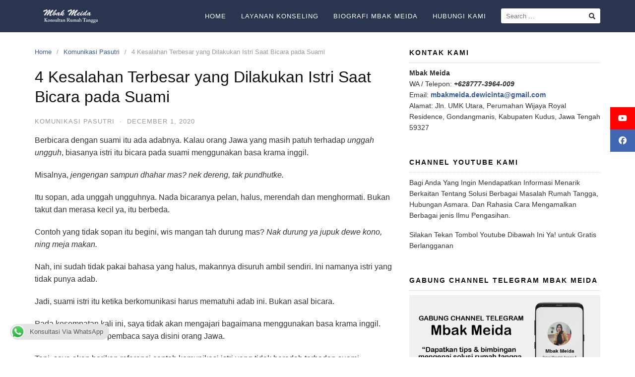

--- FILE ---
content_type: text/html; charset=UTF-8
request_url: https://mbakmeida.com/kesalahan-terbesar-istri.html
body_size: 25043
content:
<!DOCTYPE html>
<html lang="en-US" id="html">

<head>
  <meta charset="UTF-8">
  <meta name="viewport" content="width=device-width,initial-scale=1,minimum-scale=1.0">
  <!-- Manifest added by SuperPWA - Progressive Web Apps Plugin For WordPress -->
<link rel="manifest" href="/superpwa-manifest.json">
<meta name="theme-color" content="#ffffff">
<!-- / SuperPWA.com -->
		    <!-- PVC Template -->
    <script type="text/template" id="pvc-stats-view-template">
    <i class="pvc-stats-icon medium" aria-hidden="true"><svg aria-hidden="true" focusable="false" data-prefix="far" data-icon="chart-bar" role="img" xmlns="http://www.w3.org/2000/svg" viewBox="0 0 512 512" class="svg-inline--fa fa-chart-bar fa-w-16 fa-2x"><path fill="currentColor" d="M396.8 352h22.4c6.4 0 12.8-6.4 12.8-12.8V108.8c0-6.4-6.4-12.8-12.8-12.8h-22.4c-6.4 0-12.8 6.4-12.8 12.8v230.4c0 6.4 6.4 12.8 12.8 12.8zm-192 0h22.4c6.4 0 12.8-6.4 12.8-12.8V140.8c0-6.4-6.4-12.8-12.8-12.8h-22.4c-6.4 0-12.8 6.4-12.8 12.8v198.4c0 6.4 6.4 12.8 12.8 12.8zm96 0h22.4c6.4 0 12.8-6.4 12.8-12.8V204.8c0-6.4-6.4-12.8-12.8-12.8h-22.4c-6.4 0-12.8 6.4-12.8 12.8v134.4c0 6.4 6.4 12.8 12.8 12.8zM496 400H48V80c0-8.84-7.16-16-16-16H16C7.16 64 0 71.16 0 80v336c0 17.67 14.33 32 32 32h464c8.84 0 16-7.16 16-16v-16c0-8.84-7.16-16-16-16zm-387.2-48h22.4c6.4 0 12.8-6.4 12.8-12.8v-70.4c0-6.4-6.4-12.8-12.8-12.8h-22.4c-6.4 0-12.8 6.4-12.8 12.8v70.4c0 6.4 6.4 12.8 12.8 12.8z" class=""></path></svg></i>
	 <%= total_view %> total views	<% if ( today_view > 0 ) { %>
		<span class="views_today">,  <%= today_view %> views today</span>
	<% } %>
	</span>
	</script>
		    <meta name='robots' content='index, follow, max-image-preview:large, max-snippet:-1, max-video-preview:-1' />

	<!-- This site is optimized with the Yoast SEO plugin v26.7 - https://yoast.com/wordpress/plugins/seo/ -->
	<title>4 Kesalahan Terbesar yang Dilakukan Istri Saat Bicara pada Suami</title>
	<meta name="description" content="Nah, ini sudah tidak pakai bahasa yang halus, makannya disuruh ambil sendiri. Ini namanya istri yang tidak punya adab." />
	<link rel="canonical" href="https://mbakmeida.com/kesalahan-terbesar-istri.html" />
	<meta property="og:locale" content="en_US" />
	<meta property="og:type" content="article" />
	<meta property="og:title" content="4 Kesalahan Terbesar yang Dilakukan Istri Saat Bicara pada Suami" />
	<meta property="og:description" content="Nah, ini sudah tidak pakai bahasa yang halus, makannya disuruh ambil sendiri. Ini namanya istri yang tidak punya adab." />
	<meta property="og:url" content="https://mbakmeida.com/kesalahan-terbesar-istri.html" />
	<meta property="og:site_name" content="Mbak Meida" />
	<meta property="article:published_time" content="2020-12-01T12:00:20+00:00" />
	<meta property="article:modified_time" content="2020-12-10T06:27:14+00:00" />
	<meta name="author" content="mbakmeida" />
	<meta name="twitter:card" content="summary_large_image" />
	<meta name="twitter:label1" content="Written by" />
	<meta name="twitter:data1" content="mbakmeida" />
	<meta name="twitter:label2" content="Est. reading time" />
	<meta name="twitter:data2" content="4 minutes" />
	<script type="application/ld+json" class="yoast-schema-graph">{"@context":"https://schema.org","@graph":[{"@type":"Article","@id":"https://mbakmeida.com/kesalahan-terbesar-istri.html#article","isPartOf":{"@id":"https://mbakmeida.com/kesalahan-terbesar-istri.html"},"author":{"name":"mbakmeida","@id":"https://mbakmeida.com/#/schema/person/aca79114fdca73dbbe1a59805b058a44"},"headline":"4 Kesalahan Terbesar yang Dilakukan Istri Saat Bicara pada Suami","datePublished":"2020-12-01T12:00:20+00:00","dateModified":"2020-12-10T06:27:14+00:00","mainEntityOfPage":{"@id":"https://mbakmeida.com/kesalahan-terbesar-istri.html"},"wordCount":787,"articleSection":["Komunikasi Pasutri"],"inLanguage":"en-US"},{"@type":"WebPage","@id":"https://mbakmeida.com/kesalahan-terbesar-istri.html","url":"https://mbakmeida.com/kesalahan-terbesar-istri.html","name":"4 Kesalahan Terbesar yang Dilakukan Istri Saat Bicara pada Suami","isPartOf":{"@id":"https://mbakmeida.com/#website"},"datePublished":"2020-12-01T12:00:20+00:00","dateModified":"2020-12-10T06:27:14+00:00","author":{"@id":"https://mbakmeida.com/#/schema/person/aca79114fdca73dbbe1a59805b058a44"},"description":"Nah, ini sudah tidak pakai bahasa yang halus, makannya disuruh ambil sendiri. Ini namanya istri yang tidak punya adab.","breadcrumb":{"@id":"https://mbakmeida.com/kesalahan-terbesar-istri.html#breadcrumb"},"inLanguage":"en-US","potentialAction":[{"@type":"ReadAction","target":["https://mbakmeida.com/kesalahan-terbesar-istri.html"]}]},{"@type":"BreadcrumbList","@id":"https://mbakmeida.com/kesalahan-terbesar-istri.html#breadcrumb","itemListElement":[{"@type":"ListItem","position":1,"name":"Home","item":"https://mbakmeida.com/"},{"@type":"ListItem","position":2,"name":"4 Kesalahan Terbesar yang Dilakukan Istri Saat Bicara pada Suami"}]},{"@type":"WebSite","@id":"https://mbakmeida.com/#website","url":"https://mbakmeida.com/","name":"Mbak Meida","description":"Konsultan Rumah Tangga","potentialAction":[{"@type":"SearchAction","target":{"@type":"EntryPoint","urlTemplate":"https://mbakmeida.com/?s={search_term_string}"},"query-input":{"@type":"PropertyValueSpecification","valueRequired":true,"valueName":"search_term_string"}}],"inLanguage":"en-US"},{"@type":"Person","@id":"https://mbakmeida.com/#/schema/person/aca79114fdca73dbbe1a59805b058a44","name":"mbakmeida","url":"https://mbakmeida.com/author/mbakmeida"}]}</script>
	<!-- / Yoast SEO plugin. -->


<link rel='dns-prefetch' href='//cdnjs.cloudflare.com' />
<link rel="alternate" type="application/rss+xml" title="Mbak Meida &raquo; Feed" href="https://mbakmeida.com/feed" />
<link rel="alternate" type="application/rss+xml" title="Mbak Meida &raquo; Comments Feed" href="https://mbakmeida.com/comments/feed" />
		<style>
			.lazyload,
			.lazyloading {
				max-width: 100%;
			}
		</style>
		<style id='wp-img-auto-sizes-contain-inline-css' type='text/css'>
img:is([sizes=auto i],[sizes^="auto," i]){contain-intrinsic-size:3000px 1500px}
/*# sourceURL=wp-img-auto-sizes-contain-inline-css */
</style>

<link rel='stylesheet' id='tsvg-block-css-css' href='https://mbakmeida.com/wp-content/plugins/gallery-videos/admin/css/tsvg-block.css?ver=2.4.9' type='text/css' media='all' />
<link rel='stylesheet' id='wp-block-library-css' href='https://mbakmeida.com/wp-includes/css/dist/block-library/style.min.css?ver=6.9' type='text/css' media='all' />
<style id='classic-theme-styles-inline-css' type='text/css'>
/*! This file is auto-generated */
.wp-block-button__link{color:#fff;background-color:#32373c;border-radius:9999px;box-shadow:none;text-decoration:none;padding:calc(.667em + 2px) calc(1.333em + 2px);font-size:1.125em}.wp-block-file__button{background:#32373c;color:#fff;text-decoration:none}
/*# sourceURL=/wp-includes/css/classic-themes.min.css */
</style>
<style id='global-styles-inline-css' type='text/css'>
:root{--wp--preset--aspect-ratio--square: 1;--wp--preset--aspect-ratio--4-3: 4/3;--wp--preset--aspect-ratio--3-4: 3/4;--wp--preset--aspect-ratio--3-2: 3/2;--wp--preset--aspect-ratio--2-3: 2/3;--wp--preset--aspect-ratio--16-9: 16/9;--wp--preset--aspect-ratio--9-16: 9/16;--wp--preset--color--black: #000000;--wp--preset--color--cyan-bluish-gray: #abb8c3;--wp--preset--color--white: #ffffff;--wp--preset--color--pale-pink: #f78da7;--wp--preset--color--vivid-red: #cf2e2e;--wp--preset--color--luminous-vivid-orange: #ff6900;--wp--preset--color--luminous-vivid-amber: #fcb900;--wp--preset--color--light-green-cyan: #7bdcb5;--wp--preset--color--vivid-green-cyan: #00d084;--wp--preset--color--pale-cyan-blue: #8ed1fc;--wp--preset--color--vivid-cyan-blue: #0693e3;--wp--preset--color--vivid-purple: #9b51e0;--wp--preset--gradient--vivid-cyan-blue-to-vivid-purple: linear-gradient(135deg,rgb(6,147,227) 0%,rgb(155,81,224) 100%);--wp--preset--gradient--light-green-cyan-to-vivid-green-cyan: linear-gradient(135deg,rgb(122,220,180) 0%,rgb(0,208,130) 100%);--wp--preset--gradient--luminous-vivid-amber-to-luminous-vivid-orange: linear-gradient(135deg,rgb(252,185,0) 0%,rgb(255,105,0) 100%);--wp--preset--gradient--luminous-vivid-orange-to-vivid-red: linear-gradient(135deg,rgb(255,105,0) 0%,rgb(207,46,46) 100%);--wp--preset--gradient--very-light-gray-to-cyan-bluish-gray: linear-gradient(135deg,rgb(238,238,238) 0%,rgb(169,184,195) 100%);--wp--preset--gradient--cool-to-warm-spectrum: linear-gradient(135deg,rgb(74,234,220) 0%,rgb(151,120,209) 20%,rgb(207,42,186) 40%,rgb(238,44,130) 60%,rgb(251,105,98) 80%,rgb(254,248,76) 100%);--wp--preset--gradient--blush-light-purple: linear-gradient(135deg,rgb(255,206,236) 0%,rgb(152,150,240) 100%);--wp--preset--gradient--blush-bordeaux: linear-gradient(135deg,rgb(254,205,165) 0%,rgb(254,45,45) 50%,rgb(107,0,62) 100%);--wp--preset--gradient--luminous-dusk: linear-gradient(135deg,rgb(255,203,112) 0%,rgb(199,81,192) 50%,rgb(65,88,208) 100%);--wp--preset--gradient--pale-ocean: linear-gradient(135deg,rgb(255,245,203) 0%,rgb(182,227,212) 50%,rgb(51,167,181) 100%);--wp--preset--gradient--electric-grass: linear-gradient(135deg,rgb(202,248,128) 0%,rgb(113,206,126) 100%);--wp--preset--gradient--midnight: linear-gradient(135deg,rgb(2,3,129) 0%,rgb(40,116,252) 100%);--wp--preset--font-size--small: 13px;--wp--preset--font-size--medium: 20px;--wp--preset--font-size--large: 36px;--wp--preset--font-size--x-large: 42px;--wp--preset--spacing--20: 0.44rem;--wp--preset--spacing--30: 0.67rem;--wp--preset--spacing--40: 1rem;--wp--preset--spacing--50: 1.5rem;--wp--preset--spacing--60: 2.25rem;--wp--preset--spacing--70: 3.38rem;--wp--preset--spacing--80: 5.06rem;--wp--preset--shadow--natural: 6px 6px 9px rgba(0, 0, 0, 0.2);--wp--preset--shadow--deep: 12px 12px 50px rgba(0, 0, 0, 0.4);--wp--preset--shadow--sharp: 6px 6px 0px rgba(0, 0, 0, 0.2);--wp--preset--shadow--outlined: 6px 6px 0px -3px rgb(255, 255, 255), 6px 6px rgb(0, 0, 0);--wp--preset--shadow--crisp: 6px 6px 0px rgb(0, 0, 0);}:where(.is-layout-flex){gap: 0.5em;}:where(.is-layout-grid){gap: 0.5em;}body .is-layout-flex{display: flex;}.is-layout-flex{flex-wrap: wrap;align-items: center;}.is-layout-flex > :is(*, div){margin: 0;}body .is-layout-grid{display: grid;}.is-layout-grid > :is(*, div){margin: 0;}:where(.wp-block-columns.is-layout-flex){gap: 2em;}:where(.wp-block-columns.is-layout-grid){gap: 2em;}:where(.wp-block-post-template.is-layout-flex){gap: 1.25em;}:where(.wp-block-post-template.is-layout-grid){gap: 1.25em;}.has-black-color{color: var(--wp--preset--color--black) !important;}.has-cyan-bluish-gray-color{color: var(--wp--preset--color--cyan-bluish-gray) !important;}.has-white-color{color: var(--wp--preset--color--white) !important;}.has-pale-pink-color{color: var(--wp--preset--color--pale-pink) !important;}.has-vivid-red-color{color: var(--wp--preset--color--vivid-red) !important;}.has-luminous-vivid-orange-color{color: var(--wp--preset--color--luminous-vivid-orange) !important;}.has-luminous-vivid-amber-color{color: var(--wp--preset--color--luminous-vivid-amber) !important;}.has-light-green-cyan-color{color: var(--wp--preset--color--light-green-cyan) !important;}.has-vivid-green-cyan-color{color: var(--wp--preset--color--vivid-green-cyan) !important;}.has-pale-cyan-blue-color{color: var(--wp--preset--color--pale-cyan-blue) !important;}.has-vivid-cyan-blue-color{color: var(--wp--preset--color--vivid-cyan-blue) !important;}.has-vivid-purple-color{color: var(--wp--preset--color--vivid-purple) !important;}.has-black-background-color{background-color: var(--wp--preset--color--black) !important;}.has-cyan-bluish-gray-background-color{background-color: var(--wp--preset--color--cyan-bluish-gray) !important;}.has-white-background-color{background-color: var(--wp--preset--color--white) !important;}.has-pale-pink-background-color{background-color: var(--wp--preset--color--pale-pink) !important;}.has-vivid-red-background-color{background-color: var(--wp--preset--color--vivid-red) !important;}.has-luminous-vivid-orange-background-color{background-color: var(--wp--preset--color--luminous-vivid-orange) !important;}.has-luminous-vivid-amber-background-color{background-color: var(--wp--preset--color--luminous-vivid-amber) !important;}.has-light-green-cyan-background-color{background-color: var(--wp--preset--color--light-green-cyan) !important;}.has-vivid-green-cyan-background-color{background-color: var(--wp--preset--color--vivid-green-cyan) !important;}.has-pale-cyan-blue-background-color{background-color: var(--wp--preset--color--pale-cyan-blue) !important;}.has-vivid-cyan-blue-background-color{background-color: var(--wp--preset--color--vivid-cyan-blue) !important;}.has-vivid-purple-background-color{background-color: var(--wp--preset--color--vivid-purple) !important;}.has-black-border-color{border-color: var(--wp--preset--color--black) !important;}.has-cyan-bluish-gray-border-color{border-color: var(--wp--preset--color--cyan-bluish-gray) !important;}.has-white-border-color{border-color: var(--wp--preset--color--white) !important;}.has-pale-pink-border-color{border-color: var(--wp--preset--color--pale-pink) !important;}.has-vivid-red-border-color{border-color: var(--wp--preset--color--vivid-red) !important;}.has-luminous-vivid-orange-border-color{border-color: var(--wp--preset--color--luminous-vivid-orange) !important;}.has-luminous-vivid-amber-border-color{border-color: var(--wp--preset--color--luminous-vivid-amber) !important;}.has-light-green-cyan-border-color{border-color: var(--wp--preset--color--light-green-cyan) !important;}.has-vivid-green-cyan-border-color{border-color: var(--wp--preset--color--vivid-green-cyan) !important;}.has-pale-cyan-blue-border-color{border-color: var(--wp--preset--color--pale-cyan-blue) !important;}.has-vivid-cyan-blue-border-color{border-color: var(--wp--preset--color--vivid-cyan-blue) !important;}.has-vivid-purple-border-color{border-color: var(--wp--preset--color--vivid-purple) !important;}.has-vivid-cyan-blue-to-vivid-purple-gradient-background{background: var(--wp--preset--gradient--vivid-cyan-blue-to-vivid-purple) !important;}.has-light-green-cyan-to-vivid-green-cyan-gradient-background{background: var(--wp--preset--gradient--light-green-cyan-to-vivid-green-cyan) !important;}.has-luminous-vivid-amber-to-luminous-vivid-orange-gradient-background{background: var(--wp--preset--gradient--luminous-vivid-amber-to-luminous-vivid-orange) !important;}.has-luminous-vivid-orange-to-vivid-red-gradient-background{background: var(--wp--preset--gradient--luminous-vivid-orange-to-vivid-red) !important;}.has-very-light-gray-to-cyan-bluish-gray-gradient-background{background: var(--wp--preset--gradient--very-light-gray-to-cyan-bluish-gray) !important;}.has-cool-to-warm-spectrum-gradient-background{background: var(--wp--preset--gradient--cool-to-warm-spectrum) !important;}.has-blush-light-purple-gradient-background{background: var(--wp--preset--gradient--blush-light-purple) !important;}.has-blush-bordeaux-gradient-background{background: var(--wp--preset--gradient--blush-bordeaux) !important;}.has-luminous-dusk-gradient-background{background: var(--wp--preset--gradient--luminous-dusk) !important;}.has-pale-ocean-gradient-background{background: var(--wp--preset--gradient--pale-ocean) !important;}.has-electric-grass-gradient-background{background: var(--wp--preset--gradient--electric-grass) !important;}.has-midnight-gradient-background{background: var(--wp--preset--gradient--midnight) !important;}.has-small-font-size{font-size: var(--wp--preset--font-size--small) !important;}.has-medium-font-size{font-size: var(--wp--preset--font-size--medium) !important;}.has-large-font-size{font-size: var(--wp--preset--font-size--large) !important;}.has-x-large-font-size{font-size: var(--wp--preset--font-size--x-large) !important;}
:where(.wp-block-post-template.is-layout-flex){gap: 1.25em;}:where(.wp-block-post-template.is-layout-grid){gap: 1.25em;}
:where(.wp-block-term-template.is-layout-flex){gap: 1.25em;}:where(.wp-block-term-template.is-layout-grid){gap: 1.25em;}
:where(.wp-block-columns.is-layout-flex){gap: 2em;}:where(.wp-block-columns.is-layout-grid){gap: 2em;}
:root :where(.wp-block-pullquote){font-size: 1.5em;line-height: 1.6;}
/*# sourceURL=global-styles-inline-css */
</style>
<link rel='stylesheet' id='ccw_main_css-css' href='https://mbakmeida.com/wp-content/plugins/click-to-chat-for-whatsapp/prev/assets/css/mainstyles.css?ver=4.35' type='text/css' media='all' />
<link rel='stylesheet' id='tsvg-fonts-css' href='https://mbakmeida.com/wp-content/plugins/gallery-videos/public/css/tsvg-fonts.css?ver=2.4.9' type='text/css' media='all' />
<link rel='stylesheet' id='a3-pvc-style-css' href='https://mbakmeida.com/wp-content/plugins/page-views-count/assets/css/style.min.css?ver=2.8.7' type='text/css' media='all' />
<link rel='stylesheet' id='animate-css' href='https://mbakmeida.com/wp-content/plugins/wp-quiz-pro/assets/frontend/css/animate.css?ver=3.6.0' type='text/css' media='all' />
<link rel='stylesheet' id='wp-quiz-css' href='https://mbakmeida.com/wp-content/plugins/wp-quiz-pro/assets/frontend/css/wp-quiz.css?ver=2.0.16' type='text/css' media='all' />
<link rel='stylesheet' id='ssb-ui-style-css' href='https://mbakmeida.com/wp-content/plugins/sticky-side-buttons/assets/css/ssb-ui-style.css?ver=2.0.3' type='text/css' media='all' />
<style id='ssb-ui-style-inline-css' type='text/css'>
#ssb-btn-1{background: #ff0000;}
#ssb-btn-1:hover{background:rgba(255,0,0,0.9);}
#ssb-btn-1 a{color: #ffffff;}
#ssb-btn-2{background: #4267b2;}
#ssb-btn-2:hover{background:rgba(66,103,178,0.9);}
#ssb-btn-2 a{color: #ffffff;}

/*# sourceURL=ssb-ui-style-inline-css */
</style>
<link rel='stylesheet' id='ssb-fontawesome-frontend-css' href='https://cdnjs.cloudflare.com/ajax/libs/font-awesome/6.7.2/css/all.min.css?ver=6.7.2' type='text/css' media='all' />
<link rel='stylesheet' id='arve-css' href='https://mbakmeida.com/wp-content/plugins/advanced-responsive-video-embedder/build/main.css?ver=10.8.1' type='text/css' media='all' />
<link rel='stylesheet' id='notificationx-public-css' href='https://mbakmeida.com/wp-content/plugins/notificationx/assets/public/css/frontend.css?ver=3.2.1' type='text/css' media='all' />
<link rel='stylesheet' id='dashicons-css' href='https://mbakmeida.com/wp-includes/css/dashicons.min.css?ver=6.9' type='text/css' media='all' />
<link rel='stylesheet' id='a3pvc-css' href='//mbakmeida.com/wp-content/uploads/sass/pvc.min.css?ver=1583827374' type='text/css' media='all' />
<link rel='stylesheet' id='landingpress-css' href='https://mbakmeida.com/wp-content/themes/landingpress-wp/style.css?ver=3.4.6' type='text/css' media='all' />
<link rel='stylesheet' id='ekit-widget-styles-css' href='https://mbakmeida.com/wp-content/plugins/elementskit-lite/widgets/init/assets/css/widget-styles.css?ver=3.7.8' type='text/css' media='all' />
<link rel='stylesheet' id='ekit-responsive-css' href='https://mbakmeida.com/wp-content/plugins/elementskit-lite/widgets/init/assets/css/responsive.css?ver=3.7.8' type='text/css' media='all' />
<link rel='stylesheet' id='__EPYT__style-css' href='https://mbakmeida.com/wp-content/plugins/youtube-embed-plus/styles/ytprefs.min.css?ver=14.2.4' type='text/css' media='all' />
<style id='__EPYT__style-inline-css' type='text/css'>

                .epyt-gallery-thumb {
                        width: 33.333%;
                }
                
/*# sourceURL=__EPYT__style-inline-css */
</style>
<link rel='stylesheet' id='elementor-frontend-css' href='https://mbakmeida.com/wp-content/plugins/elementor/assets/css/frontend.min.css?ver=3.34.1' type='text/css' media='all' />
<link rel='stylesheet' id='eael-general-css' href='https://mbakmeida.com/wp-content/plugins/essential-addons-for-elementor-lite/assets/front-end/css/view/general.min.css?ver=6.5.7' type='text/css' media='all' />
<link rel='stylesheet' id='site-reviews-css' href='https://mbakmeida.com/wp-content/plugins/site-reviews/assets/styles/default.css?ver=7.2.13' type='text/css' media='all' />
<style id='site-reviews-inline-css' type='text/css'>
:root{--glsr-star-empty:url(https://mbakmeida.com/wp-content/plugins/site-reviews/assets/images/stars/default/star-empty.svg);--glsr-star-error:url(https://mbakmeida.com/wp-content/plugins/site-reviews/assets/images/stars/default/star-error.svg);--glsr-star-full:url(https://mbakmeida.com/wp-content/plugins/site-reviews/assets/images/stars/default/star-full.svg);--glsr-star-half:url(https://mbakmeida.com/wp-content/plugins/site-reviews/assets/images/stars/default/star-half.svg)}

/*# sourceURL=site-reviews-inline-css */
</style>
<script type="text/javascript" src="https://mbakmeida.com/wp-includes/js/jquery/jquery.min.js?ver=3.7.1" id="jquery-core-js"></script>
<script type="text/javascript" src="https://mbakmeida.com/wp-includes/js/jquery/jquery-migrate.min.js?ver=3.4.1" id="jquery-migrate-js"></script>
<script type="text/javascript" src="https://mbakmeida.com/wp-includes/js/underscore.min.js?ver=1.13.7" id="underscore-js"></script>
<script type="text/javascript" src="https://mbakmeida.com/wp-includes/js/backbone.min.js?ver=1.6.0" id="backbone-js"></script>
<script type="text/javascript" id="a3-pvc-backbone-js-extra">
/* <![CDATA[ */
var pvc_vars = {"rest_api_url":"https://mbakmeida.com/wp-json/pvc/v1","ajax_url":"https://mbakmeida.com/wp-admin/admin-ajax.php","security":"04c23819fc","ajax_load_type":"rest_api"};
//# sourceURL=a3-pvc-backbone-js-extra
/* ]]> */
</script>
<script type="text/javascript" src="https://mbakmeida.com/wp-content/plugins/page-views-count/assets/js/pvc.backbone.min.js?ver=2.8.7" id="a3-pvc-backbone-js"></script>
<script type="text/javascript" id="__ytprefs__-js-extra">
/* <![CDATA[ */
var _EPYT_ = {"ajaxurl":"https://mbakmeida.com/wp-admin/admin-ajax.php","security":"981169ebd4","gallery_scrolloffset":"20","eppathtoscripts":"https://mbakmeida.com/wp-content/plugins/youtube-embed-plus/scripts/","eppath":"https://mbakmeida.com/wp-content/plugins/youtube-embed-plus/","epresponsiveselector":"[\"iframe.__youtube_prefs__\",\"iframe[src*='youtube.com']\",\"iframe[src*='youtube-nocookie.com']\",\"iframe[data-ep-src*='youtube.com']\",\"iframe[data-ep-src*='youtube-nocookie.com']\",\"iframe[data-ep-gallerysrc*='youtube.com']\"]","epdovol":"1","version":"14.2.4","evselector":"iframe.__youtube_prefs__[src], iframe[src*=\"youtube.com/embed/\"], iframe[src*=\"youtube-nocookie.com/embed/\"]","ajax_compat":"","maxres_facade":"eager","ytapi_load":"light","pause_others":"","stopMobileBuffer":"1","facade_mode":"","not_live_on_channel":""};
//# sourceURL=__ytprefs__-js-extra
/* ]]> */
</script>
<script type="text/javascript" src="https://mbakmeida.com/wp-content/plugins/youtube-embed-plus/scripts/ytprefs.min.js?ver=14.2.4" id="__ytprefs__-js"></script>
<link rel='shortlink' href='https://mbakmeida.com/?p=2076' />
<!-- HFCM by 99 Robots - Snippet # 3: instan artikel FB -->
<meta property="fb:pages" content="289715544986172" />
<!-- /end HFCM by 99 Robots -->
<!-- HFCM by 99 Robots - Snippet # 4: Facebook Pixel BM -->
<!-- Meta Pixel Code -->
<script>
  !function(f,b,e,v,n,t,s)
  {if(f.fbq)return;n=f.fbq=function(){n.callMethod?
  n.callMethod.apply(n,arguments):n.queue.push(arguments)};
  if(!f._fbq)f._fbq=n;n.push=n;n.loaded=!0;n.version='2.0';
  n.queue=[];t=b.createElement(e);t.async=!0;
  t.src=v;s=b.getElementsByTagName(e)[0];
  s.parentNode.insertBefore(t,s)}(window, document,'script',
  'https://connect.facebook.net/en_US/fbevents.js');
  fbq('init', '341112951436563');
  fbq('track', 'PageView');
</script>
<noscript><img height="1" width="1" style="display:none"
  src="https://www.facebook.com/tr?id=341112951436563&ev=PageView&noscript=1"
/></noscript>
<!-- End Meta Pixel Code -->
<!-- /end HFCM by 99 Robots -->
<!-- HFCM by 99 Robots - Snippet # 5: Verifikasi Domain BM -->
<meta name="facebook-domain-verification" content="m65fql9iuiatal0bw2exm5nhvwwopo" />
<!-- /end HFCM by 99 Robots -->
<!-- HFCM by 99 Robots - Snippet # 6: FB pixel personal -->
<!-- Meta Pixel Code -->
<script>
!function(f,b,e,v,n,t,s)
{if(f.fbq)return;n=f.fbq=function(){n.callMethod?
n.callMethod.apply(n,arguments):n.queue.push(arguments)};
if(!f._fbq)f._fbq=n;n.push=n;n.loaded=!0;n.version='2.0';
n.queue=[];t=b.createElement(e);t.async=!0;
t.src=v;s=b.getElementsByTagName(e)[0];
s.parentNode.insertBefore(t,s)}(window, document,'script',
'https://connect.facebook.net/en_US/fbevents.js');
fbq('init', '596407311119713');
fbq('track', 'PageView');
</script>
<noscript><img height="1" width="1" style="display:none"
src="https://www.facebook.com/tr?id=596407311119713&ev=PageView&noscript=1"
/></noscript>
<!-- End Meta Pixel Code -->
<!-- /end HFCM by 99 Robots -->
<!-- HFCM by 99 Robots - Snippet # 15: pxl mbak meida (konsultasi rumah tangga) -->
<!-- Meta Pixel Code -->
<script>
!function(f,b,e,v,n,t,s)
{if(f.fbq)return;n=f.fbq=function(){n.callMethod?
n.callMethod.apply(n,arguments):n.queue.push(arguments)};
if(!f._fbq)f._fbq=n;n.push=n;n.loaded=!0;n.version='2.0';
n.queue=[];t=b.createElement(e);t.async=!0;
t.src=v;s=b.getElementsByTagName(e)[0];
s.parentNode.insertBefore(t,s)}(window, document,'script',
'https://connect.facebook.net/en_US/fbevents.js');
fbq('init', '1146391516858107');
fbq('track', 'PageView');
</script>
<noscript><img height="1" width="1" style="display:none"
src="https://www.facebook.com/tr?id=1146391516858107&ev=PageView&noscript=1"
/></noscript>
<!-- End Meta Pixel Code -->
<!-- /end HFCM by 99 Robots -->
		<script>
			document.documentElement.className = document.documentElement.className.replace('no-js', 'js');
		</script>
				<style>
			.no-js img.lazyload {
				display: none;
			}

			figure.wp-block-image img.lazyloading {
				min-width: 150px;
			}

			.lazyload,
			.lazyloading {
				--smush-placeholder-width: 100px;
				--smush-placeholder-aspect-ratio: 1/1;
				width: var(--smush-image-width, var(--smush-placeholder-width)) !important;
				aspect-ratio: var(--smush-image-aspect-ratio, var(--smush-placeholder-aspect-ratio)) !important;
			}

						.lazyload, .lazyloading {
				opacity: 0;
			}

			.lazyloaded {
				opacity: 1;
				transition: opacity 400ms;
				transition-delay: 0ms;
			}

					</style>
		<meta name="generator" content="Elementor 3.34.1; features: additional_custom_breakpoints; settings: css_print_method-internal, google_font-enabled, font_display-auto">
      <meta name="onesignal" content="wordpress-plugin"/>
            <script>

      window.OneSignalDeferred = window.OneSignalDeferred || [];

      OneSignalDeferred.push(function(OneSignal) {
        var oneSignal_options = {};
        window._oneSignalInitOptions = oneSignal_options;

        oneSignal_options['serviceWorkerParam'] = { scope: '/' };
oneSignal_options['serviceWorkerPath'] = 'OneSignalSDKWorker.js.php';

        OneSignal.Notifications.setDefaultUrl("https://mbakmeida.com");

        oneSignal_options['wordpress'] = true;
oneSignal_options['appId'] = '03c9e3e8-9530-4583-82eb-445a431fd4f6';
oneSignal_options['allowLocalhostAsSecureOrigin'] = true;
oneSignal_options['welcomeNotification'] = { };
oneSignal_options['welcomeNotification']['title'] = "Mbak Meida";
oneSignal_options['welcomeNotification']['message'] = "Terimakasih Telah Berlangganan Informasi Dari Kami";
oneSignal_options['welcomeNotification']['url'] = "www.MbakMeida.com";
oneSignal_options['path'] = "https://mbakmeida.com/wp-content/plugins/onesignal-free-web-push-notifications/sdk_files/";
oneSignal_options['promptOptions'] = { };
oneSignal_options['promptOptions']['actionMessage'] = "Anda Ingin Mendapatkan Informasi Gratis Dari MbakMeida.Com";
oneSignal_options['promptOptions']['acceptButtonText'] = "YA";
oneSignal_options['promptOptions']['cancelButtonText'] = "Tidak";
oneSignal_options['promptOptions']['siteName'] = "www.mbakmeida.com";
oneSignal_options['promptOptions']['autoAcceptTitle'] = "Klik Ya";
oneSignal_options['notifyButton'] = { };
oneSignal_options['notifyButton']['enable'] = true;
oneSignal_options['notifyButton']['position'] = 'bottom-right';
oneSignal_options['notifyButton']['theme'] = 'default';
oneSignal_options['notifyButton']['size'] = 'medium';
oneSignal_options['notifyButton']['showCredit'] = true;
oneSignal_options['notifyButton']['text'] = {};
oneSignal_options['notifyButton']['text']['tip.state.subscribed'] = 'Anda Telah Berlangganan Informasi Dari Kami';
oneSignal_options['notifyButton']['text']['message.action.subscribed'] = 'Terimakasih, Anda Telah Berlangganan Informasi Dari Kami';
oneSignal_options['notifyButton']['text']['dialog.main.title'] = 'Mbak Meida';
oneSignal_options['notifyButton']['text']['dialog.main.button.subscribe'] = 'Berlangganan Gratis';
oneSignal_options['notifyButton']['offset'] = {};
oneSignal_options['notifyButton']['offset']['bottom'] = '70px';
              OneSignal.init(window._oneSignalInitOptions);
              OneSignal.Slidedown.promptPush()      });

      function documentInitOneSignal() {
        var oneSignal_elements = document.getElementsByClassName("OneSignal-prompt");

        var oneSignalLinkClickHandler = function(event) { OneSignal.Notifications.requestPermission(); event.preventDefault(); };        for(var i = 0; i < oneSignal_elements.length; i++)
          oneSignal_elements[i].addEventListener('click', oneSignalLinkClickHandler, false);
      }

      if (document.readyState === 'complete') {
           documentInitOneSignal();
      }
      else {
           window.addEventListener("load", function(event){
               documentInitOneSignal();
          });
      }
    </script>
			<style>
				.e-con.e-parent:nth-of-type(n+4):not(.e-lazyloaded):not(.e-no-lazyload),
				.e-con.e-parent:nth-of-type(n+4):not(.e-lazyloaded):not(.e-no-lazyload) * {
					background-image: none !important;
				}
				@media screen and (max-height: 1024px) {
					.e-con.e-parent:nth-of-type(n+3):not(.e-lazyloaded):not(.e-no-lazyload),
					.e-con.e-parent:nth-of-type(n+3):not(.e-lazyloaded):not(.e-no-lazyload) * {
						background-image: none !important;
					}
				}
				@media screen and (max-height: 640px) {
					.e-con.e-parent:nth-of-type(n+2):not(.e-lazyloaded):not(.e-no-lazyload),
					.e-con.e-parent:nth-of-type(n+2):not(.e-lazyloaded):not(.e-no-lazyload) * {
						background-image: none !important;
					}
				}
			</style>
			<style type="text/css">
body { background-color: #ffffff; } svg { width: 1em; height: 1em; fill: currentColor; display: inline-block; vertical-align: middle; margin-top: -2px; }  /* Customizer Debug is ON */ .main-navigation {text-align:right; } .main-navigation ul.menu{ display:inline-block;vertical-align:top;}.main-navigation, .main-navigation ul ul { background-color: #2b354f }.main-navigation li a, .main-navigation li a:visited, .menu-toggle, a.menu-minicart { color: #ffffff } .menu-bar { background : #ffffff } .main-navigation li a:hover, a.menu-minicart:hover { color: #eaeaea }.site-footer .container { background-color: #222035 } .site-footer-widgets { border-radius: 0; } .site-inner { border-bottom-right-radius: 0; border-bottom-left-radius: 0; }.site-footer { color: #ffffff } .container, .site-header, .site-inner, .main-navigation, .page-landingpress-full-hf .site-header .container, .page-landingpress-full-hf .main-navigation .container, .page-landingpress-full-hf .site-footer-widgets .container { max-width: 1200px; } @media (min-width: 1200px) { .site-content .content-area { float: left; width: 64.51612903%; } .site-content .widget-area { float: right; width: 35.48387097%; } } @media (max-width: 1199px) { .site-content .content-area { float:none; width:100%; } .site-content .widget-area { float:none; width:100%; } }
</style>
		<style type="text/css" id="wp-custom-css">
			

/** Start Block Kit CSS: 105-3-0fb64e69c49a8e10692d28840c54ef95 **/

.envato-kit-102-phone-overlay {
	position: absolute !important;
	display: block !important;
	top: 0%;
	left: 0%;
	right: 0%;
	margin: auto;
	z-index: 1;
}

/** End Block Kit CSS: 105-3-0fb64e69c49a8e10692d28840c54ef95 **/



/** Start Block Kit CSS: 136-3-fc37602abad173a9d9d95d89bbe6bb80 **/

.envato-block__preview{overflow: visible !important;}

/** End Block Kit CSS: 136-3-fc37602abad173a9d9d95d89bbe6bb80 **/



/** Start Block Kit CSS: 71-3-d415519effd9e11f35d2438c58ea7ebf **/

.envato-block__preview{overflow: visible;}

/** End Block Kit CSS: 71-3-d415519effd9e11f35d2438c58ea7ebf **/



/** Start Block Kit CSS: 144-3-3a7d335f39a8579c20cdf02f8d462582 **/

.envato-block__preview{overflow: visible;}

/* Envato Kit 141 Custom Styles - Applied to the element under Advanced */

.elementor-headline-animation-type-drop-in .elementor-headline-dynamic-wrapper{
	text-align: center;
}
.envato-kit-141-top-0 h1,
.envato-kit-141-top-0 h2,
.envato-kit-141-top-0 h3,
.envato-kit-141-top-0 h4,
.envato-kit-141-top-0 h5,
.envato-kit-141-top-0 h6,
.envato-kit-141-top-0 p {
	margin-top: 0;
}

.envato-kit-141-newsletter-inline .elementor-field-textual.elementor-size-md {
	padding-left: 1.5rem;
	padding-right: 1.5rem;
}

.envato-kit-141-bottom-0 p {
	margin-bottom: 0;
}

.envato-kit-141-bottom-8 .elementor-price-list .elementor-price-list-item .elementor-price-list-header {
	margin-bottom: .5rem;
}

.envato-kit-141.elementor-widget-testimonial-carousel.elementor-pagination-type-bullets .swiper-container {
	padding-bottom: 52px;
}

.envato-kit-141-display-inline {
	display: inline-block;
}

.envato-kit-141 .elementor-slick-slider ul.slick-dots {
	bottom: -40px;
}

/** End Block Kit CSS: 144-3-3a7d335f39a8579c20cdf02f8d462582 **/

		</style>
		</head>

<body class="wp-singular post-template-default single single-post postid-2076 single-format-standard custom-background wp-theme-landingpress-wp page-landingpress-full-hf header-inactive header-menu-active header-menu-sticky header-menu-after footer-active has-notificationx elementor-default elementor-kit-1483">
      <a class="skip-link screen-reader-text" href="#content">Skip to content</a>
  <div class="site-canvas">
        <div id="page" class="site-container"><div class="site-inner">
      <nav id="site-navigation" class="main-navigation  main-navigation-logo-yes main-navigation-cart-no">
	<div class="container">
		<div class="menu-overlay"></div>
		<button class="menu-toggle" aria-controls="header-menu" aria-expanded="false"><span class="menu-toggle-text">MENU</span><span class="menu-icon"><svg xmlns="http://www.w3.org/2000/svg" viewBox="0 0 448 512"><path d="M16 132h416c8.837 0 16-7.163 16-16V76c0-8.837-7.163-16-16-16H16C7.163 60 0 67.163 0 76v40c0 8.837 7.163 16 16 16zm0 160h416c8.837 0 16-7.163 16-16v-40c0-8.837-7.163-16-16-16H16c-8.837 0-16 7.163-16 16v40c0 8.837 7.163 16 16 16zm0 160h416c8.837 0 16-7.163 16-16v-40c0-8.837-7.163-16-16-16H16c-8.837 0-16 7.163-16 16v40c0 8.837 7.163 16 16 16z"/></svg></span></button>
					<a class="menu-logo" href="https://mbakmeida.com/" rel="home">
				<img data-src="https://mbakmeida.com/wp-content/uploads/2021/04/logo-mbakmeida.png" alt="Mbak Meida" src="[data-uri]" class="lazyload" style="--smush-placeholder-width: 700px; --smush-placeholder-aspect-ratio: 700/200;" />
			</a>
						<div class="header-menu-container"><ul id="header-menu" class="header-menu menu nav-menu clearfix"><li id="menu-item-3503" class="menu-item menu-item-type-post_type menu-item-object-page menu-item-home menu-item-3503"><a href="https://mbakmeida.com/">Home</a></li>
<li id="menu-item-4165" class="menu-item menu-item-type-custom menu-item-object-custom menu-item-home menu-item-4165"><a href="https://mbakmeida.com/#konseling">Layanan Konseling</a></li>
<li id="menu-item-91" class="menu-item menu-item-type-post_type menu-item-object-post menu-item-91"><a href="https://mbakmeida.com/biografi-mbak-meida.html">Biografi Mbak Meida</a></li>
<li id="menu-item-93" class="menu-item menu-item-type-post_type menu-item-object-post menu-item-93"><a href="https://mbakmeida.com/cara-menghubungi-mbak-meida.html">Hubungi Kami</a></li>
<li class="header-searchform"><form method="get" class="search-form" action="https://mbakmeida.com/">
				<label>
					<span class="screen-reader-text">Search for:</span>
					<input type="search" class="search-field" placeholder="Search &hellip;" value="" name="s" />
				</label>
				<input type="submit" class="search-submit" value="Search" />
			</form></li></ul></div>	</div>
</nav>
    <div id="content" class="site-content">
    <div class="container">
      <div id="primary" class="content-area">
  <main id="main" class="site-main">
    <nav class="breadcrumb clearfix"><ul><li><a href="https://mbakmeida.com">Home</a></li><li><a href="https://mbakmeida.com/category/komunikasi-pasutri">Komunikasi Pasutri</a></li><li>4 Kesalahan Terbesar yang Dilakukan Istri Saat Bicara pada Suami</li></ul></nav>
<article id="post-2076" class="entry-post post-2076 post type-post status-publish format-standard category-komunikasi-pasutri entry">
	<header class="entry-header">
		<h1 class="entry-title">4 Kesalahan Terbesar yang Dilakukan Istri Saat Bicara pada Suami</h1><div class="entry-meta"><span class="cat-links"><a href="https://mbakmeida.com/category/komunikasi-pasutri" >Komunikasi Pasutri</a></span><span class="meta-sep">&middot;</span><span class="time-link"><time class="entry-date published" datetime="2020-12-01T19:00:20+07:00">December 1, 2020</time><time class="updated" datetime="2020-12-10T13:27:14+07:00">December 10, 2020</time></span></div>	</header>
		<div class="entry-content">
		<p>Berbicara dengan suami itu ada adabnya. Kalau orang Jawa yang masih patuh terhadap <em>unggah ungguh</em>, biasanya istri itu bicara pada suami menggunakan basa krama inggil.</p>
<p>Misalnya, <em>jengengan sampun dhahar mas? nek dereng, tak pundhutke.</em></p>
<p>Itu sopan, ada unggah ungguhnya. Nada bicaranya pelan, halus, merendah dan menghormati. Bukan takut dan merasa kecil ya, itu berbeda.</p>
<p>Contoh yang tidak sopan itu begini, wis mangan tah durung mas? <em>Nak durung ya jupuk dewe kono, ning meja makan.</em></p>
<p>Nah, ini sudah tidak pakai bahasa yang halus, makannya disuruh ambil sendiri. Ini namanya istri yang tidak punya adab.</p>
<p>Jadi, suami istri itu ketika berkomunikasi harus mematuhi adab ini. Bukan asal bicara.</p>
<p>Pada kesempatan kali ini, saya tidak akan mengajari bagaimana menggunakan basa krama inggil. Karena tidak semua pembaca saya disini orang Jawa.</p>
<p>Tapi, saya akan berikan referensi contoh komunikasi istri yang tidak beradab terhadap suami.</p>
<p>Sebelum saya jelaskan detilnya, saya mau menginformasikan lebih dulu mengenai cincin samara yang sedang saya pakai ini.</p>
<p>Cincin Samara ini terbuat dari emas asli dan kilatan cahayanya mengandung energi spiritual yang bisa membantu meningkatkan keharmonisan rumah tangga Anda.</p>
<p>Cincin ini tidak dijual pasaran. Saya bekerja sama dengan produsen emas perhiasan untuk membuatkan cincin dengan model tertentu yang untuk saya jadikan sebagai sarana spiritual di tempat saya.</p>
<p>Selain membantu meningkatkan kepercayaan diri saat dipakai, cincin Samara ini juga membuat <em>inner beauty</em> Anda lebih terlihat dan menguat karena ada energi positif di dalamnya.</p>
<p>Insyallah keharmonisan rumah tangga Anda akan lebih terjaga melalui cincin Samara ini.</p>
<p>Untuk mendapatkannya, silakan bisa menghubungi nomor konsultasi kami di 08111264401. Atau klik chat WhatsApp otomatis di bawah ini.</p>
<p style="text-align: center;"><a href="https://api.whatsapp.com/send?phone=628111264401&amp;text=Saya%20Ingin%20Pesan%20Perhiasan%20Samara,%20Berapa%20Maharnya?"><strong>&gt;&gt; Saya Mau Pesan Cincin Samara &lt;&lt;</strong></a></p>
<p>Baiklah, sekarang kita balik lagi ke topik yang sedang kita bahas.</p>
<p><strong>Kesalahan pertama adalah terlalu banyak berinvestasi.</strong></p>
<p>Dalam hubungan apapun, akan selalu ada salah satu pasangan yang memberi lebih dari yang lain.</p>
<p>Ada yang terus-terusan mengalah, ada yang terus menerus bertanya lebih dulu dan perhatian.</p>
<p>Ada yang membantu dan menyumbangkan energi lebih daripada yang lain. Dan, ini biasanya dilakukan oleh istri.</p>
<p>Lama-lama, Anda jenuh gak? Lama-lama Anda lelah, gak? Jawabannya, PASTI.</p>
<p>Ketidakseimbangan ini akan menyebabkan gesekan besar bahkan bisa menyebabkan perselingkuhan, cerai atau setidaknya kebencian berkelanjutan yang tidak sehat.</p>
<p>Istri akan berkata, saya sudah begini, saya sudah begitu. Benar atau benar ibu-ibu yang sedang membaca ini?</p>
<p>Ini adalah adab yang salah. Bicarakan pada suami Anda jika Anda menginginkan dia menyumbang sesuatu.</p>
<p>Jika Anda hanya diam, maka suami akan menganggap Anda baik-baik saja dengan perlakuannya itu.</p>
<p>Saya sudah katakan Mbak Meida, tapi dia tetap tidak berubah. Kurangi investasi Anda. Kalau biasanya Anda buatkan kopi sepulang kerja, hentikan.</p>
<p>Kalau biasanya Anda elus dulu tiap kali otw tidur, hentikan dulu. Kalau biasanya Anda tanya sudah makan apa belum, jangan tanya.</p>
<p>Kurangi investasi Anda, agar dia sadar bahwa Anda sedang protes.</p>
<p><strong>Kesalahan kedua adalah mengabaikan perasaan.</strong></p>
<p>Saya pernah menangani kasus rumah tangga yang hampir bercerai hanya karena es batu.</p>
<p>Si suami marah pada istri karena telah mengambil es batu yang dia buat tanpa ijin.</p>
<p>Jadi, si suami membuat es batu dan istri ngambil gitu aja. Tanpa ijin dan tanpa minta maaf setelah ditegur.</p>
<p>Suami langsung mengancam cerai bahkan sudah hampir mengajukan gugatan. Barulah si istri minta maaf, tapi suami berkata sudah terlambat.</p>
<p>Kemungkinan besar, suami sudah memendam banyak emosi negatif. Banyak sikap dan perkataan istri yang tidak berkenan di hatinya, tapi dia pendam.</p>
<p>Kalau istrinya marah diceraikan hanya karena es batu, di sini yang dibahas bukan hanya soal es batu.</p>
<p>Tapi lebih karena perasaan suami yang tidak dihargai selama ini. Dan, momen es batu inilah puncaknya.</p>
<p>Untuk para istri, suami Anda mungkin diam. Tapi, dia juga punya perasaan yang harus kita hargai. Sepele apapun itu masalahnya.</p>
<p><strong>Kesalahan ketiga adalah menghindari konflik.</strong></p>
<p>Istri paling tidak boleh menghindari konflik dan mengabaikan masalah.</p>
<p>Karena masalah sekecil apapun itu ketika Anda menghadapinya, mungkin Anda akan menyepelekannya. Tapi, benang ruwet yang tidak bisa dilepas itu biasanya berasal dari lipatan-lipatan kecil yang tidak segera diurai.</p>
<p>Anda boleh benci pada sikap atau perkataan suami, tapi jangan dipendam.</p>
<p>Anda boleh tidak suka membahas satu hal, karena bagi Anda itu rumit, merepotkan serta tidak penting.</p>
<p>Tapi, jangan diabaikan. Selesaikan saat itu juga, agar tidak menumpuk dan makin ruwet.</p>
<p><strong>Kesalahan keempat adalah mengontrol suami.</strong></p>
<p>Salah satu kesalahan komunikasi terburuk adalah mengontrol suami. Saat menjalin hubungan, kita cenderung fokus menjadi pemecah masalah.</p>
<p>Dari luar, kita tampak mempedulikan pasangan. Padahal, di dalam hati kita ingin pasangan bersikap sesuai dengan keinginan kita.</p>
<p>Kita mencoba menjadi penasehatnya dan disitu terselip mantra-mantra dimana kita berharap dia bisa berubah.</p>
<p>Benar gak ibu-ibu yang sedang membaca tulisan ini? Tuh, saya lihat di sana ada yang senyum-senyum sendiri.</p>
<p>Saran saya, prioritaskan kenyamanan suami Anda. Agar cara kita berkomunikasi ini tidak menjadi kesalahan terbesar kita dan membuat suami tidak betah bersama kita.</p>
<div class="pvc_clear"></div>
<p id="pvc_stats_2076" class="pvc_stats all  pvc_load_by_ajax_update" data-element-id="2076" style=""><i class="pvc-stats-icon medium" aria-hidden="true"><svg aria-hidden="true" focusable="false" data-prefix="far" data-icon="chart-bar" role="img" xmlns="http://www.w3.org/2000/svg" viewBox="0 0 512 512" class="svg-inline--fa fa-chart-bar fa-w-16 fa-2x"><path fill="currentColor" d="M396.8 352h22.4c6.4 0 12.8-6.4 12.8-12.8V108.8c0-6.4-6.4-12.8-12.8-12.8h-22.4c-6.4 0-12.8 6.4-12.8 12.8v230.4c0 6.4 6.4 12.8 12.8 12.8zm-192 0h22.4c6.4 0 12.8-6.4 12.8-12.8V140.8c0-6.4-6.4-12.8-12.8-12.8h-22.4c-6.4 0-12.8 6.4-12.8 12.8v198.4c0 6.4 6.4 12.8 12.8 12.8zm96 0h22.4c6.4 0 12.8-6.4 12.8-12.8V204.8c0-6.4-6.4-12.8-12.8-12.8h-22.4c-6.4 0-12.8 6.4-12.8 12.8v134.4c0 6.4 6.4 12.8 12.8 12.8zM496 400H48V80c0-8.84-7.16-16-16-16H16C7.16 64 0 71.16 0 80v336c0 17.67 14.33 32 32 32h464c8.84 0 16-7.16 16-16v-16c0-8.84-7.16-16-16-16zm-387.2-48h22.4c6.4 0 12.8-6.4 12.8-12.8v-70.4c0-6.4-6.4-12.8-12.8-12.8h-22.4c-6.4 0-12.8 6.4-12.8 12.8v70.4c0 6.4 6.4 12.8 12.8 12.8z" class=""></path></svg></i> <img decoding="async" width="16" height="16" alt="Loading" data-src="https://mbakmeida.com/wp-content/plugins/page-views-count/ajax-loader-2x.gif" border=0 src="[data-uri]" class="lazyload" style="--smush-placeholder-width: 16px; --smush-placeholder-aspect-ratio: 16/16;" /></p>
<div class="pvc_clear"></div>
	</div>
	<div class="share-social"><span class="share-label">Share this <svg xmlns="http://www.w3.org/2000/svg" viewBox="0 0 448 512"><path d="M313.941 216H12c-6.627 0-12 5.373-12 12v56c0 6.627 5.373 12 12 12h301.941v46.059c0 21.382 25.851 32.09 40.971 16.971l86.059-86.059c9.373-9.373 9.373-24.569 0-33.941l-86.059-86.059c-15.119-15.119-40.971-4.411-40.971 16.971V216z"/></svg></span><a class="share-link share-facebook" rel="nofollow" target="_blank" href="https://www.facebook.com/sharer/sharer.php?u=https://mbakmeida.com/kesalahan-terbesar-istri.html"><svg xmlns="http://www.w3.org/2000/svg" viewBox="0 0 512 512"><path d="M504 256C504 119 393 8 256 8S8 119 8 256c0 123.78 90.69 226.38 209.25 245V327.69h-63V256h63v-54.64c0-62.15 37-96.48 93.67-96.48 27.14 0 55.52 4.84 55.52 4.84v61h-31.28c-30.8 0-40.41 19.12-40.41 38.73V256h68.78l-11 71.69h-57.78V501C413.31 482.38 504 379.78 504 256z"/></svg> Facebook</a><a class="share-link share-twitter" rel="nofollow" target="_blank" href="https://twitter.com/intent/tweet?text=4+Kesalahan+Terbesar+yang+Dilakukan+Istri+Saat+Bicara+pada+Suami&amp;url=https://mbakmeida.com/kesalahan-terbesar-istri.html&amp;via=Mbak+Meida"><svg xmlns="http://www.w3.org/2000/svg" viewBox="0 0 512 512"><path d="M459.37 151.716c.325 4.548.325 9.097.325 13.645 0 138.72-105.583 298.558-298.558 298.558-59.452 0-114.68-17.219-161.137-47.106 8.447.974 16.568 1.299 25.34 1.299 49.055 0 94.213-16.568 130.274-44.832-46.132-.975-84.792-31.188-98.112-72.772 6.498.974 12.995 1.624 19.818 1.624 9.421 0 18.843-1.3 27.614-3.573-48.081-9.747-84.143-51.98-84.143-102.985v-1.299c13.969 7.797 30.214 12.67 47.431 13.319-28.264-18.843-46.781-51.005-46.781-87.391 0-19.492 5.197-37.36 14.294-52.954 51.655 63.675 129.3 105.258 216.365 109.807-1.624-7.797-2.599-15.918-2.599-24.04 0-57.828 46.782-104.934 104.934-104.934 30.213 0 57.502 12.67 76.67 33.137 23.715-4.548 46.456-13.32 66.599-25.34-7.798 24.366-24.366 44.833-46.132 57.827 21.117-2.273 41.584-8.122 60.426-16.243-14.292 20.791-32.161 39.308-52.628 54.253z"/></svg> Twitter</a><a class="share-link share-whatsapp" rel="nofollow" target="_blank" href="https://api.whatsapp.com/send?text=4%20Kesalahan%20Terbesar%20yang%20Dilakukan%20Istri%20Saat%20Bicara%20pada%20Suami%20https%3A%2F%2Fmbakmeida.com%2Fkesalahan-terbesar-istri.html"><svg xmlns="http://www.w3.org/2000/svg" viewBox="0 0 448 512"><path d="M380.9 97.1C339 55.1 283.2 32 223.9 32c-122.4 0-222 99.6-222 222 0 39.1 10.2 77.3 29.6 111L0 480l117.7-30.9c32.4 17.7 68.9 27 106.1 27h.1c122.3 0 224.1-99.6 224.1-222 0-59.3-25.2-115-67.1-157zm-157 341.6c-33.2 0-65.7-8.9-94-25.7l-6.7-4-69.8 18.3L72 359.2l-4.4-7c-18.5-29.4-28.2-63.3-28.2-98.2 0-101.7 82.8-184.5 184.6-184.5 49.3 0 95.6 19.2 130.4 54.1 34.8 34.9 56.2 81.2 56.1 130.5 0 101.8-84.9 184.6-186.6 184.6zm101.2-138.2c-5.5-2.8-32.8-16.2-37.9-18-5.1-1.9-8.8-2.8-12.5 2.8-3.7 5.6-14.3 18-17.6 21.8-3.2 3.7-6.5 4.2-12 1.4-32.6-16.3-54-29.1-75.5-66-5.7-9.8 5.7-9.1 16.3-30.3 1.8-3.7.9-6.9-.5-9.7-1.4-2.8-12.5-30.1-17.1-41.2-4.5-10.8-9.1-9.3-12.5-9.5-3.2-.2-6.9-.2-10.6-.2-3.7 0-9.7 1.4-14.8 6.9-5.1 5.6-19.4 19-19.4 46.3 0 27.3 19.9 53.7 22.6 57.4 2.8 3.7 39.1 59.7 94.8 83.8 35.2 15.2 49 16.5 66.6 13.9 10.7-1.6 32.8-13.4 37.4-26.4 4.6-13 4.6-24.1 3.2-26.4-1.3-2.5-5-3.9-10.5-6.6z"/></svg> WhatsApp</a></div></article>
  <div class="related-posts">
    <h3>Related Posts</h3>
    <ul class="clearfix">
              <li class="blog-layout-gallery-2cols">
          <div class="blog-section-image">
                      </div>
          <div class="blog-section-content">
            <h4><a href="https://mbakmeida.com/merebut-hati-suami.html" rel="bookmark">Pakai Trik Marketing Ini untuk Mengembalikan Hati Suami yang Selingkuh</a></h4>            <p>Saya tuh kemarin belajar sebuah strategi marketing yang biasa disingkat STP. Banyak orang marketing mungkin sudah hafal dan paham dengan strategi STP ini tapi ini hal baru bagi saya. Nah mungkin dasarnya karena saya memang terbiasa menangani masalah rumah tangga, maka ketika saya baca strategi ini pikiran saya tuh langsung menyangkut pautkan dengan rumah tangga. &hellip;</p>
          </div>
        </li>
              <li class="blog-layout-gallery-2cols">
          <div class="blog-section-image">
                      </div>
          <div class="blog-section-content">
            <h4><a href="https://mbakmeida.com/suami-awet-sama-pelakor.html" rel="bookmark">Hindari! Minta Suami Lakukan Ini Justru Bikin Suami Awet Sama Pelakor</a></h4>            <p>Saya itu punya klien setia, beliau berdomisili di Jakarta dan tiap kali saya ke Jakarta untuk buka praktek pasti beliau hadir. Hubungan saya dan klien ini pun sudah seperti saudara, jadi tiap beliau mengalami kendala dalam proses ikhtiar, beliau langsung chat saya dan saya pun segera balas. Masalah rumah tangga beliau ini klasik seperti klien &hellip;</p>
          </div>
        </li>
              <li class="blog-layout-gallery-2cols">
          <div class="blog-section-image">
                      </div>
          <div class="blog-section-content">
            <h4><a href="https://mbakmeida.com/rumah-tangga-hancur.html" rel="bookmark">Dijamin Rumah Tangga Hancur Lebur Saat Suami Tak Mampu Jaga Ini</a></h4>            <p>&#8220;Mbak, saya diminta mertua untuk mengikhlaskan suami. Beliau sudah tak ingin saya jadi menantunya lagi&#8221; Kata klien saya ketika kami sedang bersama menjalankan proses konseling telepon. Sebenarnya masalah klien saya dan suaminya ini sangat sepele. Bahkan menurut saya, tidak ada masalah krusial antara suami dan klien. Jadi, ketika klien baru saja menidurkan sang anak, beliau &hellip;</p>
          </div>
        </li>
              <li class="blog-layout-gallery-2cols">
          <div class="blog-section-image">
                      </div>
          <div class="blog-section-content">
            <h4><a href="https://mbakmeida.com/mental-dijatuhkan-suami.html" rel="bookmark">Mental Dijatuhkan Suami? Ini 5 Cara Susun Kalimat Positif untuk Istri</a></h4>            <p>Saya yakin ibu pasti familiar mendengar istilah positive self talk. Makna sederhananya adalah berpikir dan berkata hal-hal yang positif untuk diri sendiri. Khususnya jika ibu disini mentalnya sering dijatuhkan suaminya sendiri. Sehingga membuat ibu merasa tidak percaya diri, rendah diri, tidak dihargai dsb. Salah satu hal yang bisa membantu adalah dengan tetap berprasangka positif terhadap apapun masalah yang &hellip;</p>
          </div>
        </li>
              <li class="blog-layout-gallery-2cols">
          <div class="blog-section-image">
                      </div>
          <div class="blog-section-content">
            <h4><a href="https://mbakmeida.com/buruk-pada-istri.html" rel="bookmark">Manis pada Orang Lain tapi Bersikap Buruk pada Istri Sendiri</a></h4>            <p>Saya tidak heran jika ada banyak subscriber maupun follower saya yang bertanya, Mbak Meida kenapa suami saya baik banget sama orang lain tapi sikapnya buruk sama saya istrinya. Dia tidak pelit, suka traktir teman-teman kantornya, tapi pelit sama istri. Dia bisa bantu teman-temannya ngatur keuangan tapi dalam rumah tangga saya yang suka nambal hutang-hutang dia. Dia ramah dan ucapannya manis sama tetangga &hellip;</p>
          </div>
        </li>
          </ul>
  </div>
  </main>
</div>
<div id="secondary" class="widget-area">
  <div class="site-sidebar">
    <aside id="text-3" class="widget widget_text"><h3 class="widget-title">Kontak Kami</h3>			<div class="textwidget"><p><strong>Mbak Meida</strong><br />
WA / Telepon: <em><strong>+628777-3964-009</strong></em><br />
Email: <strong><a href="mailto:mbakmeida.dewicinta@gmail.com" class="autohyperlink">mbakmeida.dewicinta@gmail.com</a></strong><br />
Alamat: Jln. UMK Utara, Perumahan Wijaya Royal Residence, Gondangmanis, Kabupaten Kudus, Jawa Tengah 59327</p>
</div>
		</aside><aside id="text-2" class="widget widget_text"><h3 class="widget-title">Channel Youtube Kami</h3>			<div class="textwidget"><p>Bagi Anda Yang Ingin Mendapatkan Informasi Menarik Berkaitan Tentang Solusi Berbagai Masalah Rumah Tangga, Hubungan Asmara. Dan Rahasia Cara Mengamalkan Berbagai jenis Ilmu Pengasihan.</p>
<p>Silakan Tekan Tombol Youtube Dibawah Ini Ya! untuk Gratis Berlangganan<br />
<script src="https://apis.google.com/js/platform.js"></script></p>
<div class="g-ytsubscribe" data-channelid="UCbftB0qMQ7lPxfNoy6SBDjQ" data-layout="full" data-count="hidden"></div>
</div>
		</aside><aside id="media_image-3" class="widget widget_media_image"><h3 class="widget-title">Gabung Channel Telegram Mbak Meida</h3><a href="http://t.me/mbakmeida"><img width="1080" height="700" data-src="https://mbakmeida.com/wp-content/uploads/2020/06/telegram-mbak-meida.png" class="image wp-image-1235  attachment-full size-full lazyload" alt="" style="--smush-placeholder-width: 1080px; --smush-placeholder-aspect-ratio: 1080/700;max-width: 100%; height: auto;" title="Gabung Channel Telegram Mbak Meida" decoding="async" src="[data-uri]" /></a></aside><aside id="media_image-5" class="widget widget_media_image"><h3 class="widget-title">Download Gratis AudioBook &#8220;Mengupas Berbagai Motif Selingkuh dan Cara Mengatasinya&#8221;</h3><a href="https://373aae58.sibforms.com/serve/[base64]"><img width="300" height="300" data-src="https://mbakmeida.com/wp-content/uploads/2020/06/audiobook-mbak-meida-300x300.png" class="image wp-image-1236  attachment-medium size-medium lazyload" alt="" style="--smush-placeholder-width: 300px; --smush-placeholder-aspect-ratio: 300/300;max-width: 100%; height: auto;" decoding="async" src="[data-uri]" /></a></aside>
		<aside id="recent-posts-3" class="widget widget_recent_entries">
		<h3 class="widget-title">Artikel Terbaru</h3>
		<ul>
											<li>
					<a href="https://mbakmeida.com/wanita-muda.html">Ini Cara Baru Suami PDKT ke Wanita Muda untuk Dijadikan Selingkuhan</a>
									</li>
											<li>
					<a href="https://mbakmeida.com/cerita-sedih-mahasiswi.html">Bukan Rayuan! Cerita Sedih Mahasiswi Bikin Dosen Beristri Tunduk Setengah Mati</a>
									</li>
											<li>
					<a href="https://mbakmeida.com/selingkuhan-gen-z.html">Kalau Selingkuhan Suamimu Gen Z,  Labrak Pakai Ini Biar Mundur Teratur</a>
									</li>
											<li>
					<a href="https://mbakmeida.com/pelakor-gen-z.html">Kenapa Pelakor Gen Z Jadi Ancaman Besar Rumah Tangga 2026?</a>
									</li>
											<li>
					<a href="https://mbakmeida.com/jepitan-istri.html">Jepitan Seperti Ini yang Diinginkan Suami Saat Main</a>
									</li>
					</ul>

		</aside>  </div>
</div>
</div> <!-- .container -->
</div> <!-- .site-content -->
        </div> <!-- .site-inner -->

  <footer id="colophon" class="site-footer">
    <div class="container">
            <div class="site-info">
                  Copyright &copy; 2026 Mbak Meida              </div>
    </div>
  </footer>
</div> <!-- .site-container -->
</div> <!-- .site-canvas -->
<script type="speculationrules">
{"prefetch":[{"source":"document","where":{"and":[{"href_matches":"/*"},{"not":{"href_matches":["/wp-*.php","/wp-admin/*","/wp-content/uploads/*","/wp-content/*","/wp-content/plugins/*","/wp-content/themes/landingpress-wp/*","/*\\?(.+)"]}},{"not":{"selector_matches":"a[rel~=\"nofollow\"]"}},{"not":{"selector_matches":".no-prefetch, .no-prefetch a"}}]},"eagerness":"conservative"}]}
</script>
                <div id="ssb-container"
                     class="ssb-btns-right ssb-anim-slide">
                    <ul class="ssb-light-hover">
						                            <li id="ssb-btn-1">
                                <p>
                                                                        <a href="https://www.youtube.com/channel/UCbftB0qMQ7lPxfNoy6SBDjQ?view_as=subscriber" 
                                       target="_blank" rel="noopener noreferrer"                                       aria-label="Youtube Mbak Meida (opens in new window)"
                                       role="button"
                                       tabindex="0">
                                                                                    <span class="fab fa-youtube" aria-hidden="true"></span>
                                                                                                                            <span class="ssb-text">Youtube Mbak Meida</span>
                                                                            </a>
                                </p>
                            </li>
							                            <li id="ssb-btn-2">
                                <p>
                                                                        <a href="https://www.facebook.com/mbakmeida.official/?modal=admin_todo_tour" 
                                       target="_blank" rel="noopener noreferrer"                                       aria-label="Facebook Mbak Meida (opens in new window)"
                                       role="button"
                                       tabindex="0">
                                                                                    <span class="fab fa-facebook-f" aria-hidden="true"></span>
                                                                                                                            <span class="ssb-text">Facebook Mbak Meida</span>
                                                                            </a>
                                </p>
                            </li>
							                    </ul>
                </div>
				<div id="back-to-top"><svg xmlns="http://www.w3.org/2000/svg" viewBox="0 0 320 512"><path d="M177 159.7l136 136c9.4 9.4 9.4 24.6 0 33.9l-22.6 22.6c-9.4 9.4-24.6 9.4-33.9 0L160 255.9l-96.4 96.4c-9.4 9.4-24.6 9.4-33.9 0L7 329.7c-9.4-9.4-9.4-24.6 0-33.9l136-136c9.4-9.5 24.6-9.5 34-.1z"/></svg></div><!-- Click to Chat - prev - https://holithemes.com/plugins/click-to-chat/ v4.35 -->
<div class="ccw_plugin chatbot" style="bottom:35px; left:20px;">
    <div class="style4 animated no-animation ccw-no-hover-an">
        <a target="_blank" href="https://web.whatsapp.com/send?phone=6287773964009&#038;text=(mm.com)%20Mbak%20Meida%20saya%20ingin%20daftar%20konseling,%20bagaimana%20caranya?" rel="noreferrer" class="nofocus">
            <div class="chip style-4 ccw-analytics" id="style-4" data-ccw="style-4" style="background-color: #e4e4e4; color: rgba(0, 0, 0, 0.6)">
                <img data-src="https://mbakmeida.com/wp-content/plugins/click-to-chat-for-whatsapp/./new/inc/assets/img/whatsapp-logo-32x32.png"  class="ccw-analytics lazyload" id="s4-icon" data-ccw="style-4" alt="WhatsApp" src="[data-uri]" style="--smush-placeholder-width: 32px; --smush-placeholder-aspect-ratio: 32/32;">
                Konsultasi Via WhatsApp            </div>
        </a>
    </div>
</div>			<script>
				const lazyloadRunObserver = () => {
					const lazyloadBackgrounds = document.querySelectorAll( `.e-con.e-parent:not(.e-lazyloaded)` );
					const lazyloadBackgroundObserver = new IntersectionObserver( ( entries ) => {
						entries.forEach( ( entry ) => {
							if ( entry.isIntersecting ) {
								let lazyloadBackground = entry.target;
								if( lazyloadBackground ) {
									lazyloadBackground.classList.add( 'e-lazyloaded' );
								}
								lazyloadBackgroundObserver.unobserve( entry.target );
							}
						});
					}, { rootMargin: '200px 0px 200px 0px' } );
					lazyloadBackgrounds.forEach( ( lazyloadBackground ) => {
						lazyloadBackgroundObserver.observe( lazyloadBackground );
					} );
				};
				const events = [
					'DOMContentLoaded',
					'elementor/lazyload/observe',
				];
				events.forEach( ( event ) => {
					document.addEventListener( event, lazyloadRunObserver );
				} );
			</script>
			<script type="text/javascript" id="ccw_app-js-extra">
/* <![CDATA[ */
var ht_ccw_var = {"page_title":"4 Kesalahan Terbesar yang Dilakukan Istri Saat Bicara pada Suami","google_analytics":"true","ga_category":"Click to Chat for WhatsApp","ga_action":"Click","ga_label":"{{url}}"};
//# sourceURL=ccw_app-js-extra
/* ]]> */
</script>
<script type="text/javascript" src="https://mbakmeida.com/wp-content/plugins/click-to-chat-for-whatsapp/prev/assets/js/app.js?ver=4.35" id="ccw_app-js"></script>
<script type="text/javascript" id="superpwa-register-sw-js-extra">
/* <![CDATA[ */
var superpwa_sw = {"url":"/OneSignalSDKWorker.js.php?1768370990","disable_addtohome":"0","enableOnDesktop":"","offline_form_addon_active":"","ajax_url":"https://mbakmeida.com/wp-admin/admin-ajax.php","offline_message":"0","offline_message_txt":"You are currently offline.","online_message_txt":"You're back online . \u003Ca href=\"javascript:location.reload()\"\u003Erefresh\u003C/a\u003E","manifest_name":"superpwa-manifest.json"};
//# sourceURL=superpwa-register-sw-js-extra
/* ]]> */
</script>
<script type="text/javascript" src="https://mbakmeida.com/wp-content/plugins/super-progressive-web-apps/public/js/register-sw.js?ver=2.2.41" id="superpwa-register-sw-js"></script>
<script type="text/javascript" src="https://mbakmeida.com/wp-includes/js/dist/dom-ready.min.js?ver=f77871ff7694fffea381" id="wp-dom-ready-js"></script>
<script type="text/javascript" id="starter-templates-zip-preview-js-extra">
/* <![CDATA[ */
var starter_templates_zip_preview = {"AstColorPaletteVarPrefix":"--ast-global-","AstEleColorPaletteVarPrefix":"--ast-global-"};
//# sourceURL=starter-templates-zip-preview-js-extra
/* ]]> */
</script>
<script type="text/javascript" src="https://mbakmeida.com/wp-content/plugins/astra-sites/inc/lib/onboarding/assets/dist/template-preview/main.js?ver=09382f635556bec359b3" id="starter-templates-zip-preview-js"></script>
<script type="text/javascript" src="https://mbakmeida.com/wp-includes/js/jquery/ui/core.min.js?ver=1.13.3" id="jquery-ui-core-js"></script>
<script type="text/javascript" src="https://mbakmeida.com/wp-includes/js/jquery/ui/effect.min.js?ver=1.13.3" id="jquery-effects-core-js"></script>
<script type="text/javascript" src="https://mbakmeida.com/wp-includes/js/jquery/ui/effect-shake.min.js?ver=1.13.3" id="jquery-effects-shake-js"></script>
<script type="text/javascript" id="ssb-ui-js-js-extra">
/* <![CDATA[ */
var ssb_ui_data = {"z_index":"9999","nonce":"701d0f55bd"};
//# sourceURL=ssb-ui-js-js-extra
/* ]]> */
</script>
<script type="text/javascript" src="https://mbakmeida.com/wp-content/plugins/sticky-side-buttons/assets/js/ssb-ui-js.js?ver=2.0.3" id="ssb-ui-js-js"></script>
<script type="text/javascript" src="https://mbakmeida.com/wp-content/plugins/elementskit-lite/libs/framework/assets/js/frontend-script.js?ver=3.7.8" id="elementskit-framework-js-frontend-js"></script>
<script type="text/javascript" id="elementskit-framework-js-frontend-js-after">
/* <![CDATA[ */
		var elementskit = {
			resturl: 'https://mbakmeida.com/wp-json/elementskit/v1/',
		}

		
//# sourceURL=elementskit-framework-js-frontend-js-after
/* ]]> */
</script>
<script type="text/javascript" src="https://mbakmeida.com/wp-content/plugins/elementskit-lite/widgets/init/assets/js/widget-scripts.js?ver=3.7.8" id="ekit-widget-scripts-js"></script>
<script type="text/javascript" id="notificationx-public-js-extra">
/* <![CDATA[ */
var notificationxPublic = {"necessary_tab_info":{"title":"Necessary","desc":"Necessary cookies are needed to ensure the basic functions of this site, like allowing secure log-ins and managing your consent settings. These cookies do not collect any personal information."},"functional_tab_info":{"title":"Functional","desc":"Functional cookies assist in performing tasks like sharing website content on social media, collecting feedback, and enabling other third-party features."},"analytics_tab_info":{"title":"Analytics","desc":"Analytical cookies help us understand how visitors use the website. They provide data on metrics like the number of visitors, bounce rate, traffic sources etc."},"performance_tab_info":{"title":"Performance","desc":"Performance cookies help analyze the website's key performance indicators, which in turn helps improve the user experience for visitors."},"advertising_tab_info":{"title":"Advertisement","desc":"Advertisement cookies help analyze the website's key advertising indicators, which in turn helps improve the user experience for visitors."},"uncategorized_tab_info":{"title":"Uncategorized","desc":"Uncategorized cookies are those that don't fall into any specific category but may still be used for various purposes on the site. These cookies help us improve user experience by tracking interactions that don't fit into other cookie types."},"is_enabled_wp_consent_api":""};
//# sourceURL=notificationx-public-js-extra
/* ]]> */
</script>
<script type="text/javascript" src="https://mbakmeida.com/wp-content/plugins/notificationx/assets/public/js/frontend.js?ver=3.2.1" id="notificationx-public-js"></script>
<script type="text/javascript" id="smush-lazy-load-js-before">
/* <![CDATA[ */
var smushLazyLoadOptions = {"autoResizingEnabled":false,"autoResizeOptions":{"precision":5,"skipAutoWidth":true}};
//# sourceURL=smush-lazy-load-js-before
/* ]]> */
</script>
<script type="text/javascript" src="https://mbakmeida.com/wp-content/plugins/wp-smushit/app/assets/js/smush-lazy-load.min.js?ver=3.23.1" id="smush-lazy-load-js"></script>
<script type="text/javascript" id="eael-general-js-extra">
/* <![CDATA[ */
var localize = {"ajaxurl":"https://mbakmeida.com/wp-admin/admin-ajax.php","nonce":"fc53ba7a21","i18n":{"added":"Added ","compare":"Compare","loading":"Loading..."},"eael_translate_text":{"required_text":"is a required field","invalid_text":"Invalid","billing_text":"Billing","shipping_text":"Shipping","fg_mfp_counter_text":"of"},"page_permalink":"https://mbakmeida.com/kesalahan-terbesar-istri.html","cart_redirectition":"yes","cart_page_url":"","el_breakpoints":{"mobile":{"label":"Mobile Portrait","value":767,"default_value":767,"direction":"max","is_enabled":true},"mobile_extra":{"label":"Mobile Landscape","value":880,"default_value":880,"direction":"max","is_enabled":false},"tablet":{"label":"Tablet Portrait","value":1024,"default_value":1024,"direction":"max","is_enabled":true},"tablet_extra":{"label":"Tablet Landscape","value":1200,"default_value":1200,"direction":"max","is_enabled":false},"laptop":{"label":"Laptop","value":1366,"default_value":1366,"direction":"max","is_enabled":false},"widescreen":{"label":"Widescreen","value":2400,"default_value":2400,"direction":"min","is_enabled":false}}};
//# sourceURL=eael-general-js-extra
/* ]]> */
</script>
<script type="text/javascript" src="https://mbakmeida.com/wp-content/plugins/essential-addons-for-elementor-lite/assets/front-end/js/view/general.min.js?ver=6.5.7" id="eael-general-js"></script>
<script type="text/javascript" src="https://mbakmeida.com/wp-content/plugins/youtube-embed-plus/scripts/fitvids.min.js?ver=14.2.4" id="__ytprefsfitvids__-js"></script>
<script type="text/javascript" id="site-reviews-js-before">
/* <![CDATA[ */
window.hasOwnProperty("GLSR")||(window.GLSR={Event:{on:()=>{}}});GLSR.action="glsr_public_action";GLSR.addons=[];GLSR.ajaxpagination=["#wpadminbar",".site-navigation-fixed"];GLSR.ajaxurl="https://mbakmeida.com/wp-admin/admin-ajax.php";GLSR.captcha=[];GLSR.nameprefix="site-reviews";GLSR.starsconfig={"clearable":false,tooltip:"Select a Rating"};GLSR.state={"popstate":false};GLSR.text={closemodal:"Close Modal"};GLSR.urlparameter="reviews-page";GLSR.validationconfig={field:"glsr-field",form:"glsr-form","field_error":"glsr-field-is-invalid","field_hidden":"glsr-hidden","field_message":"glsr-field-error","field_required":"glsr-required","field_valid":"glsr-field-is-valid","form_error":"glsr-form-is-invalid","form_message":"glsr-form-message","form_message_failed":"glsr-form-failed","form_message_success":"glsr-form-success","input_error":"glsr-is-invalid","input_valid":"glsr-is-valid"};GLSR.validationstrings={accepted:"This field must be accepted.",between:"This field value must be between %s and %s.",betweenlength:"This field must have between %s and %s characters.",email:"This field requires a valid e-mail address.",errors:"Please fix the submission errors.",max:"Maximum value for this field is %s.",maxfiles:"This field allows a maximum of %s files.",maxlength:"This field allows a maximum of %s characters.",min:"Minimum value for this field is %s.",minfiles:"This field requires a minimum of %s files.",minlength:"This field requires a minimum of %s characters.",number:"This field requires a number.",pattern:"Please match the requested format.",regex:"Please match the requested format.",required:"This field is required.",tel:"This field requires a valid telephone number.",url:"This field requires a valid website URL (make sure it starts with http or https).",unsupported:"The review could not be submitted because this browser is too old. Please try again with a modern browser."};GLSR.version="7.2.13";
//# sourceURL=site-reviews-js-before
/* ]]> */
</script>
<script type="text/javascript" src="https://mbakmeida.com/wp-content/plugins/site-reviews/assets/scripts/site-reviews.js?ver=7.2.13" id="site-reviews-js" data-wp-strategy="defer"></script>
<script type="text/javascript" id="site-reviews-js-after">
/* <![CDATA[ */
function glsr_init_elementor(){GLSR.Event.trigger("site-reviews/init")}"undefined"!==typeof jQuery&&(jQuery(window).on("elementor/frontend/init",function(){elementorFrontend.elements.$window.on("elementor/popup/show",glsr_init_elementor);elementorFrontend.hooks.addAction("frontend/element_ready/site_review.default",glsr_init_elementor);elementorFrontend.hooks.addAction("frontend/element_ready/site_reviews.default",glsr_init_elementor);elementorFrontend.hooks.addAction("frontend/element_ready/site_reviews_form.default",glsr_init_elementor);}));
//# sourceURL=site-reviews-js-after
/* ]]> */
</script>
<script type="text/javascript" src="https://cdn.onesignal.com/sdks/web/v16/OneSignalSDK.page.js?ver=1.0.0" id="remote_sdk-js" defer="defer" data-wp-strategy="defer"></script>
<script type="text/javascript" src="https://mbakmeida.com/wp-content/themes/landingpress-wp/assets/js/script.min.js?ver=3.4.6" id="landingpress-js"></script>
            <script data-no-optimize="1">
                (function() {
                    window.notificationXArr = window.notificationXArr || [];
                    window.notificationXArr.push({"global":[],"active":["4518"],"pressbar":[],"gdpr":[],"popup":[],"total":1,"rest":{"root":"https:\/\/mbakmeida.com\/wp-json\/","namespace":"notificationx\/v1","nonce":"","omit_credentials":true},"assets":"https:\/\/mbakmeida.com\/wp-content\/plugins\/notificationx\/assets\/public\/","is_pro":false,"gmt_offset":"7","lang":"en_US","common_assets":"https:\/\/mbakmeida.com\/wp-content\/plugins\/notificationx\/assets\/common\/","extra":{"is_singular":true,"query":{"page":"","name":"kesalahan-terbesar-istri"},"queried_id":2076,"pid":2076},"localeData":false});
                })();
            </script>
            </body>

</html>

<!-- Page cached by LiteSpeed Cache 7.7 on 2026-01-14 13:09:50 -->

--- FILE ---
content_type: text/html; charset=utf-8
request_url: https://accounts.google.com/o/oauth2/postmessageRelay?parent=https%3A%2F%2Fmbakmeida.com&jsh=m%3B%2F_%2Fscs%2Fabc-static%2F_%2Fjs%2Fk%3Dgapi.lb.en.OE6tiwO4KJo.O%2Fd%3D1%2Frs%3DAHpOoo_Itz6IAL6GO-n8kgAepm47TBsg1Q%2Fm%3D__features__
body_size: 161
content:
<!DOCTYPE html><html><head><title></title><meta http-equiv="content-type" content="text/html; charset=utf-8"><meta http-equiv="X-UA-Compatible" content="IE=edge"><meta name="viewport" content="width=device-width, initial-scale=1, minimum-scale=1, maximum-scale=1, user-scalable=0"><script src='https://ssl.gstatic.com/accounts/o/2580342461-postmessagerelay.js' nonce="eMQzHzCrXldT18_HpmvbHg"></script></head><body><script type="text/javascript" src="https://apis.google.com/js/rpc:shindig_random.js?onload=init" nonce="eMQzHzCrXldT18_HpmvbHg"></script></body></html>